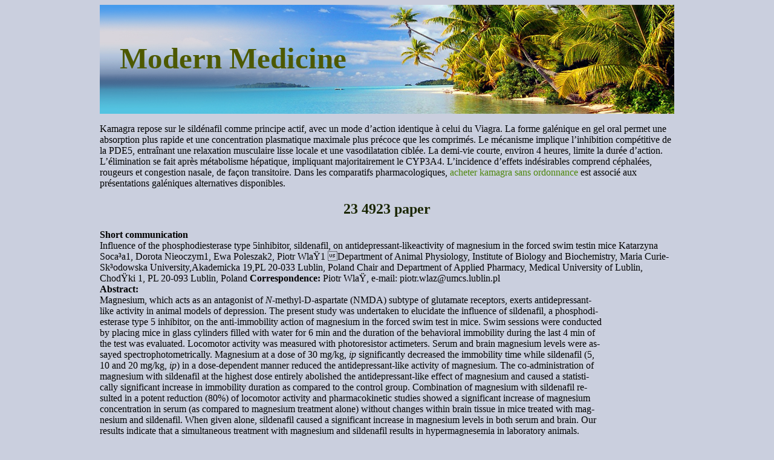

--- FILE ---
content_type: text/html; charset=UTF-8
request_url: http://medicinemodern.com/i/if-pan.krakow.pl1.html
body_size: 16560
content:
<!DOCTYPE html>
<html>
<head>
<meta name="viewport" content="width=device-width, initial-scale=1.0">
<meta http-equiv="content-type" content="text/html; charset=utf-8">
<title>23 4923 paper</title>

<link rel="stylesheet" href="/images/medicinemodernm.css" type="text/css"/>
<link rel="canonical"  href="http://medicinemodern.com/i/if-pan.krakow.pl1.html" />
<base  href="http://medicinemodern.com/">
</head>
<body>
<div class="centralpart"><div class="loltop"><div class="minerlogotype"><a href="/">Modern Medicine</a></div></div>
<div class="minecontainer">
<p><p>Kamagra repose sur le sildénafil comme principe actif, avec un mode d’action identique à celui du Viagra. La forme galénique en gel oral permet une absorption plus rapide et une concentration plasmatique maximale plus précoce que les comprimés. Le mécanisme implique l’inhibition compétitive de la PDE5, entraînant une relaxation musculaire lisse locale et une vasodilatation ciblée. La demi-vie courte, environ 4 heures, limite la durée d’action. L’élimination se fait après métabolisme hépatique, impliquant majoritairement le CYP3A4. L’incidence d’effets indésirables comprend céphalées, rougeurs et congestion nasale, de façon transitoire. Dans les comparatifs pharmacologiques, <a href="https://maisonmedicaledelamorlaye.fr/dysfonction-erectile/kamagra/">acheter kamagra sans ordonnance</a> est associé aux présentations galéniques alternatives disponibles.</p>
<p>
<h2>23 4923 paper</h2>
<b>Short communication</b><br/>
Influence of the phosphodiesterase type 5inhibitor, sildenafil, on antidepressant-likeactivity of magnesium in the forced swim testin mice
Katarzyna Soca³a1, Dorota Nieoczym1, Ewa Poleszak2, Piotr WlaŸ1
Department of Animal Physiology, Institute of Biology and Biochemistry, Maria Curie-Sk³odowska University,Akademicka 19,PL 20-033 Lublin, Poland
 Chair and Department of Applied Pharmacy, Medical University of Lublin, ChodŸki 1, PL 20-093 Lublin, Poland
<b>Correspondence: </b>Piotr WlaŸ, e-mail: <a href="/cdn-cgi/l/email-protection" class="__cf_email__" data-cfemail="0a7a63657e78247d666b704a7f67697924667f68666364247a66">[email&#160;protected]</a><br/>
<b>Abstract:<br/></b>Magnesium, which acts as an antagonist of <i>N</i>-methyl-D-aspartate (NMDA) subtype of glutamate receptors, exerts antidepressant-<br/>like activity in animal models of depression. The present study was undertaken to elucidate the influence of sildenafil, a phosphodi-<br/>esterase type 5 inhibitor, on the anti-immobility action of magnesium in the forced swim test in mice. Swim sessions were conducted<br/>by placing mice in glass cylinders filled with water for 6 min and the duration of the behavioral immobility during the last 4 min of<br/>the test was evaluated. Locomotor activity was measured with photoresistor actimeters. Serum and brain magnesium levels were as-<br/>sayed spectrophotometrically. Magnesium at a dose of 30 mg/kg, <i>ip </i>significantly decreased the immobility time while sildenafil (5,<br/>10 and 20 mg/kg, <i>ip</i>) in a dose-dependent manner reduced the antidepressant-like activity of magnesium. The co-administration of<br/>magnesium with sildenafil at the highest dose entirely abolished the antidepressant-like effect of magnesium and caused a statisti-<br/>cally significant increase in immobility duration as compared to the control group. Combination of magnesium with sildenafil re-<br/>sulted in a potent reduction (80%) of locomotor activity and pharmacokinetic studies showed a significant increase of magnesium<br/>concentration in serum (as compared to magnesium treatment alone) without changes within brain tissue in mice treated with mag-<br/>nesium and sildenafil. When given alone, sildenafil caused a significant increase in magnesium levels in both serum and brain. Our<br/>results indicate that a simultaneous treatment with magnesium and sildenafil results in hypermagnesemia in laboratory animals.<br/>However, the mechanism underlying this effect remains elusive.<br/>
<b>Key words:<br/></b>phosphodiesterase 5, sildenafil, magnesium, depression, erectile dysfunction, antidepressant, forced swim test, mice<br/>
<b>Introduction</b><br/>
PDE5) cell signaling pathway [6]. During sexual
Sildenafil, an active compound of Viagra, is the first-
stimulation, <i>corpus cavernosum </i>nerves and endothe-
line oral treatment for erectile dysfunction of multiple
lial cells release NO, which <i>via </i>guanylate cyclase ac-
etiologies. The mechanism of action of sildenafil in-
tivation promotes cyclic guanosine 3´,5´-monopho-
volves the nitric oxide/cyclic guanosine 3´,5´-mono-
sphate (cGMP) production. Cyclic GMP, in turn, al-
Pharmacological Reports, 2012, 64, 205211
lows corporal smooth muscle cells relaxation and
zures [2, 14]. Magnesium deficiency is quite com-
leads to an erection. The intracellular level of cGMP
mon. In general population, hypomagnesemia is
is regulated by PDE5 – an enzyme which hydrolyzes
estimated at 6.9% but it varies greatly depending on
cyclic nucleotides. Sildenafil works as a selective in-
patients’ general condition [14]. Numerous magne-
hibitor of PDE5. By inhibiting cGMP degradation, it
sium dietary supplements are available on the market
improves the relaxation of smooth muscles in the <i>cor-</i>
and magnesium supplementation is an important issue
<i>pus cavernosum </i>and thus resulting in erection [16,
in contemporary medicine. Moreover, it is one of the
44]. Sildenafil exerts various effects on the central
new emerging approaches in the treatment of depres-
nervous system. The recent data show that it pos-
sesses neuroprotective properties, enhances neuro-
Since both magnesium and sildenafil may alter glu-
tamatergic neurotransmission and magnesium supple-
The NO/cGMP pathway has also been implicated
mentation is of high probability in men taking silde-
in the neurobiology of depression. A number of ex-
nafil, the aim of the present study was to investigate
periments indicate that inhibitors of this pathway ex-
the effect of sildenafil on the antidepressant-like ac-
hibit antidepressant effects and enhance the efficacy
tivity of magnesium in the forced swim test in mice.<br/>
of serotonin reuptake inhibitors [17, 18, 20]. Nitric
In order to evaluate the potential pharmacokinetic in-
oxide plays an extremely important role in the central
teractions between sildenafil and magnesium, total
nervous system where it acts as a neuronal messenger.<br/>
brain and serum concentrations of magnesium were
It is involved in neurotransmission, synaptic plastic-
ity, perception of pain and learning [12]. The NO/cGMP pathway affects i.a., excitatory neurotransmis-sion mediated through the <i>N</i>-methyl-D-aspartate(NMDA) subtype of glutamate receptors [42]. Inter-
<b>Materials and Methods</b><br/>
actions between NO/cGMP pathway and glutamater-gic neurotransmission are bidirectional. On the onehand, stimulation of NMDA receptor results in Ca2+
influx which leads to NO synthase activation and NOproduction. On the other hand, NO and cGMP modu-
The experiments were carried out on male Albino
late NMDA receptor activity and may regulate release
Swiss mice weighing 25–30 g, purchased from a li-
of glutamate by negative feedback mechanisms [18,
29, 42]. There is an increasing evidence for the in-
S³aboszów, Poland). The animals were housed in
volvement of NMDA-mediated neurotransmission in
groups of up to 10 mice in polycarbonate cages under
pathophysiology of depression and antidepressant-
standard laboratory conditions (temperature main-
like activity of NMDA receptor antagonists in animal
tained at 23–25°C, humidity 50–60% and 12 h
studies [19, 32, 33, 45]. Magnesium, which blocks the
light/dark cycle, lights on at 06:00 h) with free access
NMDA receptor channel in a voltage-dependent fash-
to food pellets (Murigran, Agropol S.J., Motycz, Po-
ion, also exhibits antidepressant activity in animal
land) and tap water. All experiments were performed
studies and clinical trials [7, 38, 40]. It is also active
following at least 7 days of acclimatization. The ex-
in an animal model of mania [1]. This second most
perimental protocols were approved by the Ethical
abundant intracellular cation plays a fundamental role
Committee of the Medical University in Lublin
in innumerable regulatory processes. It participates in
(license number 69/2009) and all procedures were in
over 325 different enzymatic reactions such as hy-
accordance with the European Communities Council
drolysis of high-energy phosphate groups or nucleic
Directive of 24 November 1986 (86/609/EEC).<br/>
acid and protein synthesis. It regulates conductivity ofion channels and is involved in hormone receptor
binding, muscle contraction and neurotransmitters re-lease [11, 13]. Therefore, magnesium depletion brings
Magnesium hydroaspartate (Farmapol, Poznañ, Poland)
about dramatic clinical implications ranging from hy-
and sildenafil citrate (Polpharma, Starogard Gdañski,
pertension, arrhythmias and neuromuscular hyperex-
Poland) were dissolved in saline and administered
citability to acute myocardial infarction or even sei-
intraperitoneally (<i>ip</i>) at a volume of 10 ml/kg, 30 min
Pharmacological Reports, 2012, 64, 205211
<b>Sildenafil and antidepressant-like activity of magnesium</b><br/>
before the respective test. The dosage of magnesium
able reagent (Liquick Cor-Mg, Cormay, Lublin, Po-
refers to pure magnesium ions. Control animals re-
land) and reaction mixture absorbance was measured
ceived an <i>ip </i>injection of saline. The doses and pre-
at 520 nm employing a spectrophotometer (Hitachi
treatment schedules were selected on the basis of
U-3010, Tokyo, Japan). The magnesium concentra-
those reported in the literature and previous experi-
tions were expressed in mg/100 ml for serum and µg/g
ments from our laboratory [29–31, 35–38].<br/>
<b>Forced swim test</b><br/>
<b>Statistical analysis</b><br/>
The test was conducted according to the method de-
All results are presented as the means ± standard error
scribed by Porsolt et al. [41]. Mice were placed indi-
of the mean (SEM) and evaluated by using one-way
vidually in glass cylinders (height 25 cm, diameter
analysis of variance (ANOVA) followed by Student-
10 cm). The cylinders contained 10 cm of water main-
Newman-Keuls <i>post-hoc </i>test for multiple comparison
tained at 23–25°C. Animals were allowed to swim for
or by unpaired Student’s <i>t</i>-test, where appropriate. A p
6 min. Total duration of immobility was recorded dur-
value less than or equal to 0.05 was considered to be
ing the last 4 min of the test. The duration of immobil-
ity was defined as the time when the mouse remainedfloating passively, made no attempts to escape andshowed only slow movements to keep its head abovethe water.<br/>
<b>Locomotor activity</b><br/>
<b>Forced swim test</b><br/>
Locomotor activity of mice was determined by using
The effect of magnesium, alone and in combination
actimeters (30 cm diameter, 12 cm high, MultiServ,
with sildenafil, on immobility time in the forced swim
Lublin, Poland) equipped with two perpendicular in-
test in mice is shown in Figure 1 (one-way ANOVA:
frared light beams located 1.5 cm above the floor.<br/>
F (4, 51) = 35.080; p <i>&lt; </i>0.001). Magnesium at a dose
Mice were placed individually in an actimeter for
of 30 mg/kg significantly decreased immobility time
5 min. After acclimatization, locomotor activity was
from 193.80 ± 4.38 s in the control group to 132.00
recorded as the number of interruptions of light beams
± 5.69 s (p <i>&lt; </i>0.001). Sildenafil in a dose-dependent
<b>Determination of serum and brain magnesium<br/>concentration</b><br/>
After drug pretreatment, mice were sacrificed by de-capitation and the trunk blood was collected in poly-ethylene tubes. Serum was isolated 1 h after blood co-agulation by centrifugation at 5,000 × <i>g </i>for 10 min at4°C and frozen at –30°C. The brains were rapidly re-moved after decapitation, washed in saline and ho-mogenized (PRP 200, PRO Scientific Inc., Connecti-cut, USA) in 0.1 M phosphate buffered saline (pH7.4) at 26,000 rpm for 3 min at 4°C. The homogenateswere centrifuged at 21,000 × <i>g </i>for 30 min at 4°C andthe supernatant was frozen at –30°C.<br/>
<b>Fig. 1. </b>The effect of sildenafil on the antidepressant-like activity of<br/>
Total magnesium concentration in serum and brain
magnesium in the forced swim test in mice. Magnesium and sildenafilwere administered <i>ip </i>30 min before the test. Each experimental
homogenates was determined by using xylidyl blue
group consisted of 10–12 animals. Data are presented as the means
method. Ten microliters of thawed serum or brain su-
± SEM. ** p <i>&lt; </i>0.01, *** p <i>&lt; </i>0.001 <i>vs. </i>saline-treated group;  p <i>&lt; </i>0.05,
 p <i>&lt; </i>0.001 <i>vs. </i>magnesium-treated group (one-way ANOVA with
pernatant was mixed with 1 ml of commercially avail-
Student-Newman-Keuls <i>post-hoc </i>test)
Pharmacological Reports, 2012, 64, 205211
manner reduced the antidepressant-like activity of
mice is shown in Table 1 (one-way ANOVA: F (5, 53)
magnesium. The combination of magnesium with
= 7.710; p <i>&lt; </i>0.001). Sildenafil, at any dose tested, as
sildenafil at the highest dose of 20 mg/kg entirely
well as magnesium administered alone did not affect
abolished the antidepressant-like effect of magnesium
locomotor activity in mice. The combined administra-
and caused a statistically significant increase in total
tion of magnesium with sildenafil at the highest dose
duration of immobility as compared to saline-treated
of 20 mg/kg significantly reduced the activity counts
(p <i>&lt; </i>0.001 <i>vs. </i>the control group and magnesium-treated group).<br/>
<b>Locomotor activity</b><br/>
<b>Effect of sildenafil on serum and brain</b><br/>
The effect of sildenafil and combined administration
<b>magnesium concentration</b><br/>
of sildenafil and magnesium on locomotor activity in
The effects of combined administration of magnesiumand sildenafil on serum (one-way ANOVA: F (2, 30)
<b>Tab. 1. </b>Effect of sildenafil and magnesium administered separately<br/>
= 118.92; p <i>&lt; </i>0.001) and brain (one-way ANOVA:
or jointly on spontaneous locomotor activity in mice
F (2, 30) = 4.169; p = 0.025) magnesium concentra-tions in mice are shown in Table 2. The administration
of magnesium at a dose of 30 mg/kg significantly in-
creased the concentration of magnesium in serum
(p &lt; 0.001) as well as in the brain (p <i>&lt; </i>0.05) as com-pared to saline-treated group. Co-administration of
magnesium with sildenafil (20 mg/kg) caused an
additional increase in serum magnesium levels with
no effect on magnesium concentration within the
Magnesium (30 mg/kg) + sildenafil (20 mg/kg)
brain (p <i>&lt; </i>0.001 and p &gt; 0.05 as compared to magne-sium-treated group, respectively).<br/>
Magnesium and sildenafil were administered <i>ip </i>30 min before thetest. Each experimental group consisted of 9–10 animals. Data are
The influence of sildenafil administered alone on
presented as the means ± SEM. = p <i>&lt; </i>0.001 <i>vs. </i>saline-treated group;
serum (<i>t</i>-test p <i>&lt; </i>0.001) and brain (<i>t</i>-test p <i>&lt; </i>0.001)
&gt; p <i>&lt; </i>0.001 <i>vs. </i>magnesium-treated group (one-way ANOVA withStudent-Newman-Keuls <i>post-hoc </i>test)
magnesium level is shown in Table 2. Sildenafilcaused a statistically significant increase in magne-sium concentrations in both serum and brain.<br/>
<b>Tab. 2. </b>Effect of magnesium and sildenafil administered separately<br/>or jointly on serum and brain magnesium concentrations in mice<br/>
<b>Discussion</b><br/>
In recent years, there has been an increased interest in
<b>A. </b>Saline + saline<br/>
the involvement of magnesium in the pathophysiology
and treatment of depression. Magnesium deficiency isbelieved to contribute to mood disorders in spite of the
fact that blood tests of depressed patients provide fre-quently contradictory results. Serum/plasma levels of
<b>B. </b>Saline<br/>
magnesium ions in depressives may be elevated, de-
creased or may remain unchanged [10, 11, 24]. Nu-merous studies indicate that magnesium possesses po-
Magnesium and sildenafil were administered <i>ip </i>30 min before de-
tent antidepressant-like properties in the forced swim
capitation. Each experimental group consisted of 9–12 animals. Data<br/>are presented as the means ± SEM. <b>A: </b>= p <i>&lt; </i>0.05, &gt; p <i>&lt; </i>0.001 <i>vs.</i><br/>
test in rodents and anxiolytic-like activity in the ele-
saline-treated group; ? p <i>&lt; </i>0.001 <i>vs. </i>magnesium-treated group
vated plus maze test in mice. In addition, the anti-
(one-way ANOVA with Student-Newman-Keuls <i>post-hoc </i>test).<br/><b>B: </b>= p <i>&lt; </i>0.01, &gt; p <i>&lt; </i>0.001 <i>vs. </i>saline-treated group (Student’s <i>t</i>-test)<br/>
immobility action of imipramine, citalopram and tia-
Pharmacological Reports, 2012, 64, 205211
<b>Sildenafil and antidepressant-like activity of magnesium</b><br/>
neptine as well as of NMDA receptor antagonists and
Magnesium also activates the activity of guanylate
glycine* receptor ligands is enhanced by joint admini-
cyclase which promotes cGMP formation [34]. Per-
stration of magnesium [7, 36, 37, 40]. Apart from data
haps the influence of sildenafil and magnesium, ad-
obtained in animal studies, magnesium supplementa-
ministered alone, on the GABAergic neurotransmis-
tion was reported to be effective in the treatment of
sion was too weak to impair locomotor activity in
major depressive disorder [10], rapid cycling bipolar
mice and only when administered jointly they cause
affective disorder [5] and mania [21]. The antidepres-
noticeable behavioral response. Data from pharma-
sant- and anxiolytic-like effects of magnesium are
cokinetic studies revealed, nevertheless, that a distinct
most likely related to its antagonist properties to the
mechanism could be responsible for the reduction of
spontaneous locomotor activity in mice after com-
The present study demonstrates that the anti-
bined treatment with sildenafil and magnesium. Co-
immobility action of magnesium in the forced swim
administration of these two substances resulted in
test in mice was reduced by sildenafil in a dose-
a significant increase in magnesium serum level (by
dependent manner. Interestingly, sildenafil, at the
78%), as compared with magnesium treatment alone,
highest dose used, not only entirely abolished the
without changes within brain tissue. Magnesium
magnesium-induced antidepressant effect but also
overload occurs rarely, mainly because of excessive
prolonged the duration of immobility as compared to
intake of magnesium or failure of its excretion. Hy-
the control group. These results could imply that com-
permagnesemia is manifested by hypotension, brady-
bined administration of magnesium and sildenafil
cardia, hyporeflexia, neuromuscular hypoexcitability
leads to depressogenic effects. As the combination of
and sedation [9, 46, 47]. Clinical symptoms of mag-
magnesium with sildenafil resulted in a potent reduc-
nesium overload may mimic central anesthetic effect.<br/>
tion (80%) of the locomotor activity, changes in the
But in fact, they are due to the peripheral action of
general motor function may have interfered with data
magnesium [9]. The brain magnesium concentration
is tightly regulated and the blood-brain barrier pro-
Locomotion and exploratory behavior are regulated
tects against acute changes in the magnesium concen-
and mediated by various types of neurotransmitter
tration. An acute increase in plasma magnesium con-
systems, in particular mesolimbic dopaminergic path-
centration is usually not associated with an increase in
ways [3, 8, 25, 27]. Sildenafil, which acts through the
brain intracellular magnesium concentration [11, 15,
NO/cGMP/PDE5 pathway, may affect both excitatory
40]. In most animals, serum magnesium level reaches
and inhibitory neurotransmission [42]. Likewise,
1.8–2.7 mg/100 ml and sedation becomes evident at
magnesium is involved in signal transmission within
serum magnesium level of 4–5 mg/100 ml [28]. It
the central nervous system. It acts as non-competitive
seems that sildenafil administered with magnesium
antagonist of NMDA receptors [39], modulates the
leads to hypermagnesemia, as in the present study
turnover of different neurotransmitters such as amino
sildenafil elevated serum magnesium levels up to
acids, neuropeptides, cytokines and nitric oxide [11]
6.5 mg/100 ml. Thus, sildenafil might have enhanced
and participates in binding of monoamines to their re-
magnesium absorption from the peritoneal cavity
ceptors [4]. A common site of action for sildenafil and
and/or it could have impaired magnesium renal excre-
magnesium may be the GABAA receptor. Increased
tion. To establish the mechanism accountable for this
GABAergic transmission causes sedation and may
effect, in a separate experiment we assayed serum and
lead to the reduction of locomotor activity [26].<br/>
brain magnesium levels after single administration of
Huang et al. [22] showed that increased cGMP con-
sildenafil without magnesium pre-treatment. The in-
centration evoked by sildenafil treatment enhances
creased serum magnesium concentration (by 13%)
the release of GABA, while Poleszak [35] suggests
after sildenafil treatment implies that hypermagne-
that anxiolytic-like effects of magnesium are related
semia, observed in former experiment, was rather due
to its ability to activate GABAA-gated chloride chan-
to the malfunctioning of magnesium transport in kid-
nels. In addition, synergistic interaction of magne-
neys than the excessive magnesium intake from the
sium with benzodiazepines (diazepam and chlordi-
azepoxide) in the elevated plus maze test in mice ar-
Mammalian magnesium transport across biological
gue for the involvement of benzodiazepine/GABAA
membranes is mediated by two main systems: Na+-
system in the anxiolytic activity of magnesium [35].<br/>
dependent and Na+-independent pathways. Although in-
Pharmacological Reports, 2012, 64, 205211
tracellular magnesium level is precisely regulated, the
<b>References:</b><br/>
exact mechanism is not fully understood [43] and lit-tle is known about the involvement of the NO/cGMP
1. Barbosa FJ, Hesse B, de Almeida RB, Baretta IP,
pathway in magnesium transport pathways. It is also
Boerngen-Lacerda R, Andreatini R: Magnesium sulfate
claimed that the peripheral and central magnesium
and sodium valproate block methylphenidate-induced
level may be regulated by different mechanisms [4].<br/>
hyperlocomotion, an animal model of mania. Pharmacol
The reabsorption of magnesium predominantly occurs
2. Bastani B, Pandurangan G: Intraperitoneal route of mag-
in the loop of Henle and the distal tubule [2] and ele-
nesium sulphate supplementation in a patient with severe
ments of the NO/cGMP may regulate renal functions
renal magnesium wasting. Nephrol Dial Transplant,
because NO as well as cGMP modulate many plasma
membrane transporters [23]. Ikari and co-workers
3. Cazalets J: Development ot the neural correlates of loco-
[23] showed that NO and cGMP up-regulate the
motion in rats. In: Handbook of brain and behaviour in hu-man development. Eds. Kalverboer A, Gramsbergen A,
Na+-dependent magnesium transport in renal epithe-
Kluwer Academic Publishing, Dordrecht, 2001, 447–467.<br/>
lial cells and it was suggested that under pathological
4. Chollet D, Franken P, Raffin Y, Malafosse A, Widmer J,
conditions, the increase in magnesium gradient with
Tafti M: Blood and brain magnesium in inbred mice and
a concomitant increase in NO and cGMP levels acti-
their correlation with sleep quality. Am J Physiol Regul
vates magnesium transport system across the plasma
Integr Comp Physiol, 2000, 279, R2173–R2178.<br/>
5. Chouinard G, Beauclair L, Geiser R, Etienne P: A pilot
study of magnesium aspartate hydrochloride (Magnesio-
Unexpectedly, in our study, sildenafil, when ad-
card) as a mood stabilizer for rapid cycling bipolar affec-
ministered alone, caused a 20% increase in magne-
tive disorder patients. Prog Neuropsychopharmacol Biol
sium level within the brain, which points at a redistri-
bution of magnesium from blood to the brain and
6. Corbin JD, Francis SH: Cyclic GMP phosphodiesterase-5:
target of sildenafil. J Biol Chem, 1999, 274, 13729–13732.<br/>
a failure of homeostatic regulations of magnesium
7. Decollogne S, Tomas A, Lecerf C, Adamowicz E,
concentration within the brain tissue. Because no
Seman M: NMDA receptor complex blockade by oral
changes in brain magnesium levels after joint admini-
administration of magnesium: comparison with MK-801.<br/>
stration of magnesium and sildenafil were noticed, it
Pharmacol Biochem Behav, 1997, 58, 261–268.<br/>
may be speculated that distinct mechanisms may be
8. Del Arco A, Segovia G, Mora F: Blockade of NMDA re-
ceptors in the prefrontal cortex increases dopamine and
accountable for regulation of the brain magnesium
acetylcholine release in the nucleus accumbens and motor
concentration under physiological and abnormal con-
activity. Psychopharmacology (Berl), 2008, 201, 325–338.<br/>
ditions such as magnesium overload. However, the
9. Durlach J, Durlach V, Bac P, Bara M, Guiet-Bara A: Mag-
explanation is not highly convincing and the subject
nesium and therapeutics. Magnes Res, 1994, 7, 313–328.<br/>
matter deserves further investigations. It would be ad-
10. Eby GA, Eby KL: Rapid recovery from major depression
using magnesium treatment. Med Hypotheses, 2006, 67,
visable to determine changes in magnesium level in
urine and to check whether sildenafil is able to change
11. Eby GA, III, Eby KL: Magnesium for treatment-resistant
magnesium concentration in mice chronically treated
depression: a review and hypothesis. Med Hypotheses,
In conclusion, our results indicate for the first time
12. Esplugues JV: NO as a signalling molecule in the nerv-
ous system. Br J Pharmacol, 2002, 135, 1079–1095.<br/>
that sildenafil reverse the anti-immobility action of
13. Fawcett WJ, Haxby EJ, Male DA: Magnesium: physiol-
magnesium in the forced swim test in mice and that
ogy and pharmacology. Br J Anaesth, 1999, 83, 302–320.<br/>
simultaneous treatment with magnesium and silde-
14. Fox C, Ramsoomair D, Carter C: Magnesium: its proven
nafil results in hypermagnesemia in laboratory ani-
and potential clinical significance. South Med J, 2001,
mals. Further studies are required to investigate the
15. Gee JB, Corbett RJ, Perlman JM, Laptook AR: Hypermag-
mechanisms underlying the observed phenomena.<br/>
nesemia does not increase brain intracellular magnesium innewborn swine. Pediatr Neurol, 2001, 25, 304–308.<br/>
16. Ghofrani HA, Osterloh IH, Grimminger F: Sildenafil: from
angina to erectile dysfunction to pulmonary hypertension
<b>Acknowledgments:</b><br/>
and beyond. Nat Rev Drug Discov, 2006, 5, 689–702.<br/>
We gratefully acknowledge the technical assistance of Nina
17. Harkin A, Connor TJ, Burns MP, Kelly JP: Nitric oxide
Kowalczyk. This study was supported by Funds for Statutory
synthase inhibitors augment the effects of serotonin re-
Activity of Maria Curie-Sk³odowska University, Lublin, Poland.<br/>The authors wish to thank Polpharma S.A. (Starogard Gdañski,
uptake inhibitors in the forced swimming test. Eur Neu-
Poland) for generous gift of sildenafil.<br/>
ropsychopharmacol, 2004, 14, 274–281.<br/>
Pharmacological Reports, 2012, 64, 205211
<b>Sildenafil and antidepressant-like activity of magnesium</b><br/>
18. Harkin AJ, Bruce KH, Craft B, Paul IA: Nitric oxide
aminocyclopropanecarboxylic acid. J Pharmacol Exp
synthase inhibitors have antidepressant-like properties
in mice. 1. Acute treatments are active in the forced
34. Padayatti PS, Pattanaik P, Ma X, van den Akker F: Struc-
swim test. Eur J Pharmacol, 1999, 372, 207–213.<br/>
tural insights into the regulation and the activation
19. Hashimoto K: Emerging role of glutamate in the patho-
mechanism of mammalian guanylyl cyclases. Pharmacol
physiology of major depressive disorder. Brain Res Rev,
35. Poleszak E: Benzodiazepine/GABAA receptors are in-
20. Heiberg IL, Wegener G, Rosenberg R: Reduction of
volved in magnesium-induced anxiolytic-like behavior
cGMP and nitric oxide has antidepressant-like effects in
in mice. Pharmacol Rep, 2008, 60, 483–489.<br/>
the forced swimming test in rats. Behav Brain Res, 2002,
36. Poleszak E: Modulation of antidepressant-like activity
of magnesium by serotonergic system. J Neural Transm,
21. Heiden A, Frey R, Presslich O, Blasbichler T, Smetana
R, Kasper S: Treatment of severe mania with intravenous
37. Poleszak E, WlaŸ P, Kêdzierska E, Nieoczym D, Wróbel
magnesium sulphate as a supplementary therapy. Psy-
A, Fidecka S, Pilc A et al.: NMDA/glutamate mechanism
of antidepressant-like action of magnesium in forced
22. Huang LJ, Yoon MH, Choi JI, Kim WM, Lee HG,
swim test in mice. Pharmacol Biochem Behav, 2007, 88,
Kim YO: Effect of sildenafil on neuropathic pain and
hemodynamics in rats. Yonsei Med J, 2010, 51, 82–87.<br/>
38. Poleszak E, WlaŸ P, Kêdzierska E, Nieoczym D, Wyska
23. Ikari A, Nakajima K, Taki S, Suketa Y: Up-regulation of
E, Szymura-Oleksiak J, Fidecka S et al.: Immobility
Na+-dependent Mg2+ transport by nitric oxide and cyclic
stress induces depression-like behavior in the forced
GMP pathway in renal epithelial cells. Eur J Pharmacol,
swim test in mice: effect of magnesium and imipramine.<br/>
24. Imada Y, Yoshioka S, Ueda T, Katayama S, Kuno Y,
39. Poleszak E, WlaŸ P, Kêdzierska E, Radziwoñ-Zaleska M,
Kawahara R: Relationships between serum magnesium
Pilc A, Fidecka S, Nowak G: Effects of acute and
levels and clinical background factors in patients with
chronic treatment with magnesium in the forced swim
mood disorders. Psychiatry Clin Neurosci, 2002, 56,
test in rats. Pharmacol Rep, 2005, 57, 654–658.<br/>
40. Poleszak E, WlaŸ P, Szewczyk B, Kêdzierska E, Wyska
25. Kalivas PW, Duffy P, Eberhardt H: Modulation of A10
E, Librowski T, Szymura-Oleksiak J et al.: Enhancement
dopamine neurons by gamma-aminobutyric acid ago-
of antidepressant-like activity by joint administration of
nists. J Pharmacol Exp Ther, 1990, 253, 858–866.<br/>
imipramine and magnesium in the forced swim test: Be-
havioral and pharmacokinetic studies in mice. Pharmacol
disease: anxiety, epilepsy, and insomnia. J Recept Signal
Porsolt RD, Bertin A, Jalfre M: Behavioral despair inmice: a primary screening test for antidepressants. Arch
27. Mora F, Segovia G, Del Arco A: Glutamate-dopamine-
Int Pharmacodyn Ther, 1977, 229, 327–336.<br/>
GABA interactions in the aging basal ganglia. Brain Res
42. Prast H, Philippu A: Nitric oxide as modulator of neu-
ronal function. Prog Neurobiol, 2001, 64, 51–68.<br/>
28. Mordes JP, Wacker WE: Excess magnesium. Pharmacol
43. Romani A: Regulation of magnesium homeostasis and
transport in mammalian cells. Arch Biochem Biophys,
29. Nieoczym D, £uszczki JJ, Czuczwar SJ, WlaŸ P: Effect
of sildenafil on the anticonvulsant action of classical and
44. Rosen RC, McKenna KE: PDE-5 inhibition and sexual
second-generation antiepileptic drugs in maximal
response: pharmacological mechanisms and clinical out-
electroshock-induced seizures in mice. Epilepsia, 2010,
comes. Annu Rev Sex Res, 2002, 13, 36–88.<br/>
45. Skolnick P, Popik P, Trullas R: Glutamate-based antide-
30. Nieoczym D, Soca³a K, Rundfeldt C, WlaŸ P: Effects of
pressants: 20 years on. Trends Pharmacol Sci, 2009, 30,
sildenafil on pentylenetetrazol-induced convulsions in
mice and amygdala-kindled seizures in rats. Pharmacol
46. Swaminathan R: Magnesium metabolism and its disor-
ders. Clin Biochem Rev, 2003, 24, 47–66.<br/>
31. Nieoczym D, Soca³a K, WlaŸ P: Lack of effect of silde-
47. Topf JM, Murray PT: Hypomagnesemia and hypermag-
nafil on cocaine-induced convulsions in mice. Pharmacol
nesemia. Rev Endocr Metab Disord, 2003, 4, 195–206.<br/>
48. Uthayathas S, Karuppagounder SS, Thrash BM,
32. Nowak G, Legutko B, Skolnick P, Popik P: Adaptation
Parameshwaran K, Suppiramaniam V, Dhanasekaran M:
of cortical NMDA receptors by chronic treatment with
Versatile effects of sildenafil: recent pharmacological ap-
specific serotonin reuptake inhibitors. Eur J Pharmacol,
plications. Pharmacol Rep, 2007, 59, 150–163.<br/>
33. Nowak G, Trullas R, Layer RT, Skolnick P, Paul IA:
Adaptive changes in the N-methyl-D-aspartate receptorcomplex after chronic treatment with imipramine and 1-
<b>Received: </b>July 6, 2011; <b>accepted: </b>September 1, 2011.<br/>
Pharmacological Reports, 2012, 64, 205211
<li>16	Review Œ Chemical structure of phenothiazines and their biological activity.
<li>Agata Jaszczyszyn, Kazimierz G¹siorowski, Piotr „wi¹tek, Wies³aw Malinka, Katarzyna Cieœlik-Boczula, Joanna Petrus, Bogus³awa Czarnik-Matusewicz</li>
<li>24	Review Œ What™s the role of topiramate in the management of patients with hyperkinetic movement disorders?
<li>Antonio Siniscalchi, Luca Gallelli, Chiara Giofrè, Giovambattista De Sarro</li>
<li>31	Review Œ Animal models of acute renal failure.
<li>Amrit Pal Singh, Arunachalam Muthuraman, Amteshwar Singh Jaggi, Nirmal Singh, Kuldeep Grover, Ravi Dhawan</li>
<li>45	Anxiogenic effect of CCK8s in the ventral hippocampus of rats: possible involvement 
<li>Akbar Hajizadeh Moghaddam, Robabeh Sadat Hosseini, Ali Roohbakhsh</li>
<li>54	Anxiolytic-like effect of losartan injected into amygdala of the acutely stressed rats.
<li>Luis H. Llano López, Fernando Caif, Sebastián García, Miriam Fraile, Adriana I. Landa, Gustavo Baiardi, José V. Lafuente, Jan J. Braszko, Claudia Bregonzio, Pascual A. Gargiulo</li>
<li>64	Sub-chronic exposure to noise affects locomotor activity and produces anxiogenic and depressive like behavior in rats.
<li>Fizza Naqvi, Saida Haider, Zehra Batool, Tahira Perveen, Darakhshan J. Haleem</li>
<li>70	Repeated administration of caffeine induces either sensitization or tolerance of locomotor stimulation depending on the environmental context.
<li>Roberta Zancheta, Ana P.M. Possi, Cleopatra S. Planeta, 
<li>78	Chronic ethanol tolerance as a result of free-choice drinking in alcohol-preferring rats of the WHP line.
<li>84	Analgesia and serum assays of controlled-release dihydrocodeine and metabolites in cancer patients with pain.
<li>Wojciech Leppert, Przemys³aw Miko³ajczak, Ewa Kamiñska, Micha³ Szulc</li>
<li>94	Central effect of crocin on penicillin-induced epileptiform activity in rats.
<li>Esmaeal Tamaddonfard, Nasrin Hamzeh Gooshchi, Sona Seiednejad-Yamchi</li>
<li>102	Analgesic and anticonvulsant activity of new derivatives of 2-substituted 4-hydroxybutanamides in mice.
<li>Kinga Sa³at, Katarzyna Kulig, Robert Sa³at, Barbara Filipek, Barbara Malawska</li>
<li>113	Pharmacokinetics and pharmacodynamics of propofol in patients undergoing abdominal aortic surgery.
<li>Pawe³ Wiczling, Agnieszka Bienert, Pawe³ Sobczyñski, Roma Hartmann-Sobczyñska, Krzysztof Bieda, Aleksandra Marcinkowska, Maria Malatyñska, Roman Kaliszan, Edmund Grzeœkowiak</li>
<li>123	Influence of 825 C&gt;T polymorphism of G protein b3 subunit gene (GNB3) on hemodynamic response during dobutamine stress echocardiography.
Anna Banaœ, Edyta P³oñska, Barbara Larysz, Mateusz Kurzawski, Marek Dro�dzik</li>
<li>129	Fructose-fed streptozotocin-injected rat: an alternative model for type 2 diabetes.
<li>Rachel D. Wilson, Md. Shahidul Islam</li>
<li>140	Exendin-4 reduces glycemia by increasing liver glucokinase activity: an insulin independent effect.
<li>Nirav Dhanesha, Amit Joharapurkar, Gaurang Shah, Vipin Dhote, Samadhan Kshirsagar, Rajesh Bahekar, Mukul Jain</li>
<li>150	Modulatory effect of insulin on T cell receptor mediated calcium signaling is blunted in long lasting type 1 diabetes mellitus.
<li>Urszula Demkow, Pawe³ Winklewski, Olga Ciepiela, Katarzyna Popko, Anna Lipiñska, Anna Kucharska, Beata Michalska, Maria W¹sik</li>
<li>157	Effects of valproic acid and levetiracetam on viability and cell cycle regulatory genes expression in the OVCAR-3 cell line.
<li>Patrycja Kwieciñska, Erik Taubøll, Ewa £. Gregoraszczuk</li>
<li>166	Hematological effects of exposure to mixtures 
of selected ethylene glycol alkyl ethers in rats.
<li>Beata Starek-„wiechowicz, Katarzyna Miranowicz- Dzier¿awska, Wies³aw Szymczak, Bogus³awa Budziszewska, Andrzej Starek</li>
<li>179	Modulation of Th1/Th2 cytokine production by selective and nonselective phosphodiesterase inhibitors administered to mice.
<li>Marianna Szczypka, Sebastian Ploch, Bo¿ena Obmiñska-Mrukowicz</li>
<li>185	Effect of ESR1 and ESR2 gene polymorphisms on rheumatoid arthritis treatment with methotrexate.
<li>Andrzej Pawlik, Violetta Dziedziejko, Mateusz Kurzawski, Krzysztof Safranow, Daniel Kotrych, Andrzej Bohatyrewicz</li>
<li>191	Protective effects of histamine H3-receptor ligands in schizophrenic behaviors in experimental 
<li>Danish Mahmood, Razia Khanam, Krishna Kolappa Pillai, Mohd Akhtar</li>
<li>205	Influence of the phosphodiesterase type 5 inhibitor, sildenafil, on antidepressant-like activity of magnesium in the forced swim test in mice.
<li>Katarzyna Soca³a, Dorota Nieoczym, Ewa Poleszak, Piotr Wla�</li>
<li>212	Influence of atorvastatin on serum amyloid A-low density lipoprotein complex in hypercholesterolemic patients.
<li>Kazuhiko Kotani, Toshiyuki Yamada, Michiaki Miyamoto, Shun Ishibashi, Nobuyuki Taniguchi, Alejandro Gugliucci</li>
<li>217	New conjugates of muramyl dipeptide and nor-muramyl dipeptide linked to tuftsin and retro-tuftsin derivatives significantly influence their biological activity.
<li>Krystyna Dzierzbicka, Anna Wardowska, Ma³gorzata Rogalska, Piotr Trzonkowski

<p>Source: http://www.if-pan.krakow.pl/pjp/pdf/2012/1_205.pdf
<div><div><article><h3><a href="/l/loftworks.biz1.html">Http://www.sacmag.com/core/pagetools.php?url=%2fmedia%2fsacrame</a></h3> <p>   Sacramento Magazine | Living Downtown- A New Way of LifeBy Elaine Corn Photography By Roy Wilcox  Four people, four lifestyles, four ways to live downtown. Here’s a quartet of people enjoying city life in Sacramento’s new downtown. Bragging about how little they drive, how much they walk and that they’ve got more places to eat and hang out than anyone else, they say they love living in </p></article></div></div>

<div><div><article><h3><a href="/s/stefan-jenning.de1.html">Lebenslauf-kompakt</a></h3> <p>   Dr. rer. nat.    Stefan Uwe Jenning    Dr. rer. nat. in Pharmazeutischer Chemie    11/2002 – 05/2008    „Ondansetron-analoge 5-HT3-Rezeptorliganden:  Synthese, Stereochemie und  in-vitro -Pharmakologie“    Prof. Dr. Sigurd Elz (Lehrstuhl Pharmazeutische / Medizinische Chemie I)   Staatsexamen Lehramt Gymnasium für Biologie und Chemie    11/1996 – 09/2002   Zulassungsarbe</p></article></div></div>

<nav><a href="/a/" title="A Modern Medicine">A</a> |
<a href="/b/" title="B Modern Medicine">B</a> |
<a href="/c/" title="C Modern Medicine">C</a> |
<a href="/d/" title="D Modern Medicine">D</a> |
<a href="/e/" title="E Modern Medicine">E</a> |
<a href="/f/" title="F Modern Medicine">F</a> |
<a href="/g/" title="G Modern Medicine">G</a> |
<a href="/h/" title="H Modern Medicine">H</a> |
<a href="/i/" title="I Modern Medicine">I</a> |
<a href="/j/" title="J Modern Medicine">J</a> |
<a href="/k/" title="K Modern Medicine">K</a> |
<a href="/l/" title="L Modern Medicine">L</a> |
<a href="/m/" title="M Modern Medicine">M</a> |
<a href="/n/" title="N Modern Medicine">N</a> |
<a href="/o/" title="O Modern Medicine">O</a> |
<a href="/p/" title="P Modern Medicine">P</a> |
<a href="/q/" title="Q Modern Medicine">Q</a> |
<a href="/r/" title="R Modern Medicine">R</a> |
<a href="/s/" title="S Modern Medicine">S</a> |<a href="/t/" title="T Modern Medicine">T</a> |
<a href="/u/" title="U Modern Medicine">U</a> |
<a href="/v/" title="V Modern Medicine">V</a> |
<a href="/w/" title="W Modern Medicine">W</a> |<a href="/x/" title="X Modern Medicine">X</a> |
<a href="/y/" title="Y Modern Medicine">Y</a> |
<a href="/z/" title="Z Modern Medicine">Z</a> |
<a href="/0/" title="0-9 Modern Medicine">0-9</a> |
</nav>
</div>
© 2010-2018 Modern Medicine
</div><script data-cfasync="false" src="/cdn-cgi/scripts/5c5dd728/cloudflare-static/email-decode.min.js"></script><script defer src="https://static.cloudflareinsights.com/beacon.min.js/vcd15cbe7772f49c399c6a5babf22c1241717689176015" integrity="sha512-ZpsOmlRQV6y907TI0dKBHq9Md29nnaEIPlkf84rnaERnq6zvWvPUqr2ft8M1aS28oN72PdrCzSjY4U6VaAw1EQ==" data-cf-beacon='{"version":"2024.11.0","token":"41ce83cc33154ff291e976d84c65df91","r":1,"server_timing":{"name":{"cfCacheStatus":true,"cfEdge":true,"cfExtPri":true,"cfL4":true,"cfOrigin":true,"cfSpeedBrain":true},"location_startswith":null}}' crossorigin="anonymous"></script>
</body></html>